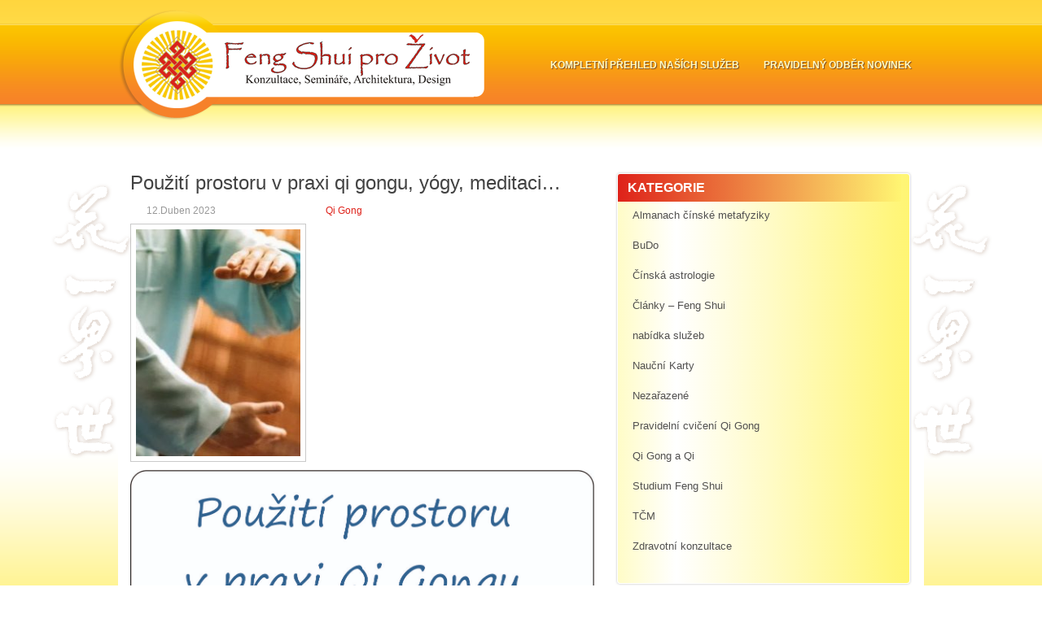

--- FILE ---
content_type: text/html; charset=UTF-8
request_url: https://fengshuiforlife.eu/events/pouziti-prostoru-v-praxi-qi-gongu-yogy-meditaci/
body_size: 9709
content:
<!DOCTYPE html><html xmlns="http://www.w3.org/1999/xhtml" dir="ltr" lang="cs-CZ"
	prefix="og: https://ogp.me/ns#" >
<head profile="http://gmpg.org/xfn/11">
<meta http-equiv="Content-Type" content="text/html; charset=UTF-8" />

<meta name="viewport" content="width=device-width, initial-scale=1.0" />
<link rel="stylesheet" href="https://fengshuiforlife.eu/wp-content/themes/Starter/lib/css/reset.css" type="text/css" media="screen, projection" />
<link rel="stylesheet" href="https://fengshuiforlife.eu/wp-content/themes/Starter/lib/css/defaults.css" type="text/css" media="screen, projection" />
<!--[if lt IE 8]><link rel="stylesheet" href="https://fengshuiforlife.eu/wp-content/themes/Starter/lib/css/ie.css" type="text/css" media="screen, projection" /><![endif]-->

<link rel="stylesheet" href="https://fengshuiforlife.eu/wp-content/themes/Starter/style.css" type="text/css" media="screen, projection" />


		<!-- All in One SEO 4.2.2 -->
		<title>Použití prostoru v praxi qi gongu, yógy, meditaci… - FengShuiForLife</title>
		<meta name="robots" content="max-image-preview:large" />
		<link rel="canonical" href="https://fengshuiforlife.eu/events/pouziti-prostoru-v-praxi-qi-gongu-yogy-meditaci/" />
		<meta property="og:locale" content="cs_CZ" />
		<meta property="og:site_name" content="FengShuiForLife - FengShuiForLife" />
		<meta property="og:type" content="article" />
		<meta property="og:title" content="Použití prostoru v praxi qi gongu, yógy, meditaci… - FengShuiForLife" />
		<meta property="og:url" content="https://fengshuiforlife.eu/events/pouziti-prostoru-v-praxi-qi-gongu-yogy-meditaci/" />
		<meta property="article:published_time" content="2023-04-03T11:26:31+00:00" />
		<meta property="article:modified_time" content="2023-04-03T11:27:18+00:00" />
		<meta name="twitter:card" content="summary" />
		<meta name="twitter:title" content="Použití prostoru v praxi qi gongu, yógy, meditaci… - FengShuiForLife" />
		<script type="application/ld+json" class="aioseo-schema">
			{"@context":"https:\/\/schema.org","@graph":[{"@type":"WebSite","@id":"https:\/\/fengshuiforlife.eu\/#website","url":"https:\/\/fengshuiforlife.eu\/","name":"FengShuiForLife","description":"FengShuiForLife","inLanguage":"cs-CZ","publisher":{"@id":"https:\/\/fengshuiforlife.eu\/#organization"}},{"@type":"Organization","@id":"https:\/\/fengshuiforlife.eu\/#organization","name":"FengShuiForLife","url":"https:\/\/fengshuiforlife.eu\/"},{"@type":"BreadcrumbList","@id":"https:\/\/fengshuiforlife.eu\/events\/pouziti-prostoru-v-praxi-qi-gongu-yogy-meditaci\/#breadcrumblist","itemListElement":[{"@type":"ListItem","@id":"https:\/\/fengshuiforlife.eu\/#listItem","position":1,"item":{"@type":"WebPage","@id":"https:\/\/fengshuiforlife.eu\/","name":"Home","description":"FengShuiForLife","url":"https:\/\/fengshuiforlife.eu\/"},"nextItem":"https:\/\/fengshuiforlife.eu\/events\/pouziti-prostoru-v-praxi-qi-gongu-yogy-meditaci\/#listItem"},{"@type":"ListItem","@id":"https:\/\/fengshuiforlife.eu\/events\/pouziti-prostoru-v-praxi-qi-gongu-yogy-meditaci\/#listItem","position":2,"item":{"@type":"WebPage","@id":"https:\/\/fengshuiforlife.eu\/events\/pouziti-prostoru-v-praxi-qi-gongu-yogy-meditaci\/","name":"Pou\u017eit\u00ed prostoru v praxi qi gongu, y\u00f3gy, meditaci...","url":"https:\/\/fengshuiforlife.eu\/events\/pouziti-prostoru-v-praxi-qi-gongu-yogy-meditaci\/"},"previousItem":"https:\/\/fengshuiforlife.eu\/#listItem"}]},{"@type":"Person","@id":"https:\/\/fengshuiforlife.eu\/author\/fengshuiforlife\/#author","url":"https:\/\/fengshuiforlife.eu\/author\/fengshuiforlife\/","name":"Peter Fridrich","image":{"@type":"ImageObject","@id":"https:\/\/fengshuiforlife.eu\/events\/pouziti-prostoru-v-praxi-qi-gongu-yogy-meditaci\/#authorImage","url":"https:\/\/secure.gravatar.com\/avatar\/bbcd383060757baa6350ce85cde4c492?s=96&d=mm&r=g","width":96,"height":96,"caption":"Peter Fridrich"}},{"@type":"WebPage","@id":"https:\/\/fengshuiforlife.eu\/events\/pouziti-prostoru-v-praxi-qi-gongu-yogy-meditaci\/#webpage","url":"https:\/\/fengshuiforlife.eu\/events\/pouziti-prostoru-v-praxi-qi-gongu-yogy-meditaci\/","name":"Pou\u017eit\u00ed prostoru v praxi qi gongu, y\u00f3gy, meditaci\u2026 - FengShuiForLife","inLanguage":"cs-CZ","isPartOf":{"@id":"https:\/\/fengshuiforlife.eu\/#website"},"breadcrumb":{"@id":"https:\/\/fengshuiforlife.eu\/events\/pouziti-prostoru-v-praxi-qi-gongu-yogy-meditaci\/#breadcrumblist"},"author":"https:\/\/fengshuiforlife.eu\/author\/fengshuiforlife\/#author","creator":"https:\/\/fengshuiforlife.eu\/author\/fengshuiforlife\/#author","image":{"@type":"ImageObject","@id":"https:\/\/fengshuiforlife.eu\/#mainImage","url":"https:\/\/fengshuiforlife.eu\/wp-content\/uploads\/2018\/08\/6f3a861d68d46001b5d38a135f46372b.jpg","width":293,"height":406},"primaryImageOfPage":{"@id":"https:\/\/fengshuiforlife.eu\/events\/pouziti-prostoru-v-praxi-qi-gongu-yogy-meditaci\/#mainImage"},"datePublished":"2023-04-03T11:26:31+00:00","dateModified":"2023-04-03T11:27:18+00:00"}]}
		</script>
		<!-- All in One SEO -->

<link rel='dns-prefetch' href='//s.w.org' />
<link rel="alternate" type="application/rss+xml" title="FengShuiForLife &raquo; RSS komentářů pro Použití prostoru v praxi qi gongu, yógy, meditaci&#8230;" href="https://fengshuiforlife.eu/events/pouziti-prostoru-v-praxi-qi-gongu-yogy-meditaci/feed/" />
		<script type="text/javascript">
			window._wpemojiSettings = {"baseUrl":"https:\/\/s.w.org\/images\/core\/emoji\/11\/72x72\/","ext":".png","svgUrl":"https:\/\/s.w.org\/images\/core\/emoji\/11\/svg\/","svgExt":".svg","source":{"concatemoji":"https:\/\/fengshuiforlife.eu\/wp-includes\/js\/wp-emoji-release.min.js?ver=284b0e9d57a3ee2afd61f865820bcbaa"}};
			!function(a,b,c){function d(a,b){var c=String.fromCharCode;l.clearRect(0,0,k.width,k.height),l.fillText(c.apply(this,a),0,0);var d=k.toDataURL();l.clearRect(0,0,k.width,k.height),l.fillText(c.apply(this,b),0,0);var e=k.toDataURL();return d===e}function e(a){var b;if(!l||!l.fillText)return!1;switch(l.textBaseline="top",l.font="600 32px Arial",a){case"flag":return!(b=d([55356,56826,55356,56819],[55356,56826,8203,55356,56819]))&&(b=d([55356,57332,56128,56423,56128,56418,56128,56421,56128,56430,56128,56423,56128,56447],[55356,57332,8203,56128,56423,8203,56128,56418,8203,56128,56421,8203,56128,56430,8203,56128,56423,8203,56128,56447]),!b);case"emoji":return b=d([55358,56760,9792,65039],[55358,56760,8203,9792,65039]),!b}return!1}function f(a){var c=b.createElement("script");c.src=a,c.defer=c.type="text/javascript",b.getElementsByTagName("head")[0].appendChild(c)}var g,h,i,j,k=b.createElement("canvas"),l=k.getContext&&k.getContext("2d");for(j=Array("flag","emoji"),c.supports={everything:!0,everythingExceptFlag:!0},i=0;i<j.length;i++)c.supports[j[i]]=e(j[i]),c.supports.everything=c.supports.everything&&c.supports[j[i]],"flag"!==j[i]&&(c.supports.everythingExceptFlag=c.supports.everythingExceptFlag&&c.supports[j[i]]);c.supports.everythingExceptFlag=c.supports.everythingExceptFlag&&!c.supports.flag,c.DOMReady=!1,c.readyCallback=function(){c.DOMReady=!0},c.supports.everything||(h=function(){c.readyCallback()},b.addEventListener?(b.addEventListener("DOMContentLoaded",h,!1),a.addEventListener("load",h,!1)):(a.attachEvent("onload",h),b.attachEvent("onreadystatechange",function(){"complete"===b.readyState&&c.readyCallback()})),g=c.source||{},g.concatemoji?f(g.concatemoji):g.wpemoji&&g.twemoji&&(f(g.twemoji),f(g.wpemoji)))}(window,document,window._wpemojiSettings);
		</script>
		<style type="text/css">
img.wp-smiley,
img.emoji {
	display: inline !important;
	border: none !important;
	box-shadow: none !important;
	height: 1em !important;
	width: 1em !important;
	margin: 0 .07em !important;
	vertical-align: -0.1em !important;
	background: none !important;
	padding: 0 !important;
}
</style>
<link rel='stylesheet' id='dws_bootstrap-css'  href='https://fengshuiforlife.eu/wp-content/themes/Starter/lib/shortcodes/css/bootstrap.css?ver=284b0e9d57a3ee2afd61f865820bcbaa' type='text/css' media='all' />
<link rel='stylesheet' id='dws_shortcodes-css'  href='https://fengshuiforlife.eu/wp-content/themes/Starter/lib/shortcodes/css/shortcodes.css?ver=284b0e9d57a3ee2afd61f865820bcbaa' type='text/css' media='all' />
<link rel='stylesheet' id='wp-block-library-css'  href='https://fengshuiforlife.eu/wp-includes/css/dist/block-library/style.min.css?ver=284b0e9d57a3ee2afd61f865820bcbaa' type='text/css' media='all' />
<link rel='stylesheet' id='events-manager-css'  href='https://fengshuiforlife.eu/wp-content/plugins/events-manager/includes/css/events_manager.css?ver=5.97' type='text/css' media='all' />
<script type='text/javascript' src='https://fengshuiforlife.eu/wp-includes/js/jquery/jquery.js?ver=1.12.4'></script>
<script type='text/javascript' src='https://fengshuiforlife.eu/wp-includes/js/jquery/jquery-migrate.min.js?ver=1.4.1'></script>
<script type='text/javascript' src='https://fengshuiforlife.eu/wp-content/themes/Starter/lib/shortcodes/js/bootstrap.js?ver=284b0e9d57a3ee2afd61f865820bcbaa'></script>
<script type='text/javascript' src='https://fengshuiforlife.eu/wp-includes/js/jquery/ui/core.min.js?ver=1.11.4'></script>
<script type='text/javascript' src='https://fengshuiforlife.eu/wp-includes/js/jquery/ui/widget.min.js?ver=1.11.4'></script>
<script type='text/javascript' src='https://fengshuiforlife.eu/wp-includes/js/jquery/ui/position.min.js?ver=1.11.4'></script>
<script type='text/javascript' src='https://fengshuiforlife.eu/wp-includes/js/jquery/ui/mouse.min.js?ver=1.11.4'></script>
<script type='text/javascript' src='https://fengshuiforlife.eu/wp-includes/js/jquery/ui/sortable.min.js?ver=1.11.4'></script>
<script type='text/javascript' src='https://fengshuiforlife.eu/wp-includes/js/jquery/ui/datepicker.min.js?ver=1.11.4'></script>
<script type='text/javascript'>
jQuery(document).ready(function(jQuery){jQuery.datepicker.setDefaults({"closeText":"Zav\u0159\u00edt","currentText":"Dnes","monthNames":["Leden","\u00danor","B\u0159ezen","Duben","Kv\u011bten","\u010cerven","\u010cervenec","Srpen","Z\u00e1\u0159\u00ed","\u0158\u00edjen","Listopad","Prosinec"],"monthNamesShort":["Led","\u00dano","B\u0159e","Dub","Kv\u011b","\u010cvn","\u010cvc","Srp","Z\u00e1\u0159","\u0158\u00edj","Lis","Pro"],"nextText":"Dal\u0161\u00ed","prevText":"P\u0159edchoz\u00ed","dayNames":["Ned\u011ble","Pond\u011bl\u00ed","\u00dater\u00fd","St\u0159eda","\u010ctvrtek","P\u00e1tek","Sobota"],"dayNamesShort":["Ne","Po","\u00dat","St","\u010ct","P\u00e1","So"],"dayNamesMin":["Ne","Po","\u00dat","St","\u010ct","P\u00e1","So"],"dateFormat":"d.MM yy","firstDay":1,"isRTL":false});});
</script>
<script type='text/javascript' src='https://fengshuiforlife.eu/wp-includes/js/jquery/ui/menu.min.js?ver=1.11.4'></script>
<script type='text/javascript' src='https://fengshuiforlife.eu/wp-includes/js/wp-a11y.min.js?ver=284b0e9d57a3ee2afd61f865820bcbaa'></script>
<script type='text/javascript'>
/* <![CDATA[ */
var uiAutocompleteL10n = {"noResults":"Nebyly nalezeny \u017e\u00e1dn\u00e9 v\u00fdsledky.","oneResult":"Nalezen 1 v\u00fdsledek. Pro v\u00fdb\u011br konkr\u00e9tn\u00ed polo\u017eky m\u016f\u017eete pou\u017e\u00edt \u0161ipky na kl\u00e1vesnici.","manyResults":"Po\u010det nalezen\u00fdch v\u00fdsledk\u016f: %d. Pro v\u00fdb\u011br konkr\u00e9tn\u00ed polo\u017eky m\u016f\u017eete pou\u017e\u00edt \u0161ipky na kl\u00e1vesnici.","itemSelected":"Polo\u017eka byla vybr\u00e1na."};
/* ]]> */
</script>
<script type='text/javascript' src='https://fengshuiforlife.eu/wp-includes/js/jquery/ui/autocomplete.min.js?ver=1.11.4'></script>
<script type='text/javascript' src='https://fengshuiforlife.eu/wp-includes/js/jquery/ui/resizable.min.js?ver=1.11.4'></script>
<script type='text/javascript' src='https://fengshuiforlife.eu/wp-includes/js/jquery/ui/draggable.min.js?ver=1.11.4'></script>
<script type='text/javascript' src='https://fengshuiforlife.eu/wp-includes/js/jquery/ui/button.min.js?ver=1.11.4'></script>
<script type='text/javascript' src='https://fengshuiforlife.eu/wp-includes/js/jquery/ui/dialog.min.js?ver=1.11.4'></script>
<script type='text/javascript'>
/* <![CDATA[ */
var EM = {"ajaxurl":"https:\/\/fengshuiforlife.eu\/wp-admin\/admin-ajax.php","locationajaxurl":"https:\/\/fengshuiforlife.eu\/wp-admin\/admin-ajax.php?action=locations_search","firstDay":"1","locale":"cs","dateFormat":"dd.mm.yy","ui_css":"https:\/\/fengshuiforlife.eu\/wp-content\/plugins\/events-manager\/includes\/css\/jquery-ui.min.css","show24hours":"1","is_ssl":"1","bookingInProgress":"Po\u010dkejte pros\u00edm, rezervace je odes\u00edl\u00e1na.","tickets_save":"Ulo\u017eit l\u00edstek\/vstupenku","bookingajaxurl":"https:\/\/fengshuiforlife.eu\/wp-admin\/admin-ajax.php","bookings_export_save":"Exportovat rezervace","bookings_settings_save":"Ulo\u017eit nastaven\u00ed","booking_delete":"Jste si jisti smaz\u00e1n\u00edm?","booking_offset":"30","bb_full":"Vyprod\u00e1no","bb_book":"rezervovat","bb_booking":"rezervuji...","bb_booked":"Rezervace odesl\u00e1no","bb_error":"Rezervace chyba. Zkusit znovu?","bb_cancel":"zru\u0161it","bb_canceling":"Stornuji","bb_cancelled":"Zru\u0161eno","bb_cancel_error":"Stornov\u00e1n\u00ed chyba. Zkusit znovu?","txt_search":"Vyhled\u00e1n\u00ed","txt_searching":"Vyhled\u00e1v\u00e1n\u00ed ...","txt_loading":"Na\u010d\u00edt\u00e1n\u00ed\u2026"};
/* ]]> */
</script>
<script type='text/javascript' src='https://fengshuiforlife.eu/wp-content/plugins/events-manager/includes/js/events-manager.js?ver=5.97'></script>
<script type='text/javascript' src='https://fengshuiforlife.eu/wp-content/themes/Starter/lib/js/superfish.js?ver=284b0e9d57a3ee2afd61f865820bcbaa'></script>
<script type='text/javascript' src='https://fengshuiforlife.eu/wp-content/themes/Starter/lib/js/jquery.mobilemenu.js?ver=284b0e9d57a3ee2afd61f865820bcbaa'></script>
<link rel='https://api.w.org/' href='https://fengshuiforlife.eu/wp-json/' />
<link rel="EditURI" type="application/rsd+xml" title="RSD" href="https://fengshuiforlife.eu/xmlrpc.php?rsd" />
<link rel="wlwmanifest" type="application/wlwmanifest+xml" href="https://fengshuiforlife.eu/wp-includes/wlwmanifest.xml" /> 
<link rel='prev' title='Přednáška &#8211; Nový čínský rok 2023 Čeladná' href='https://fengshuiforlife.eu/events/prednaska-novy-cinsky-rok-2023-celadna/' />
<link rel='next' title='Funkční masáže a pohybové aktivity Frýdek-Místek' href='https://fengshuiforlife.eu/events/funkcni-masaze-a-pohybove-aktivity/' />

<link rel='shortlink' href='https://fengshuiforlife.eu/?p=14004' />
<link rel="alternate" type="application/json+oembed" href="https://fengshuiforlife.eu/wp-json/oembed/1.0/embed?url=https%3A%2F%2Ffengshuiforlife.eu%2Fevents%2Fpouziti-prostoru-v-praxi-qi-gongu-yogy-meditaci%2F" />
<link rel="alternate" type="text/xml+oembed" href="https://fengshuiforlife.eu/wp-json/oembed/1.0/embed?url=https%3A%2F%2Ffengshuiforlife.eu%2Fevents%2Fpouziti-prostoru-v-praxi-qi-gongu-yogy-meditaci%2F&#038;format=xml" />
<!-- <meta name="NextGEN" version="3.2.23" /> -->
<link rel="shortcut icon" href="http://fengshuiforlife.eu/wp-content/uploads/2014/01/favicon3.png" type="image/x-icon" />
<link rel="alternate" type="application/rss+xml" title="FengShuiForLife RSS Feed" href="https://fengshuiforlife.eu/feed/" />
<link rel="pingback" href="https://fengshuiforlife.eu/xmlrpc.php" />

<!-- BEGIN recaptcha, injected by plugin wp-recaptcha-integration  -->

<!-- END recaptcha -->

</head>

<body class="event-template-default single single-event postid-14004">

<div id="container">

    <div id="header">
         <div class="banner-left"></div>
     <div class="banner-right"></div>
            <div class="logo">
         
            <a href="https://fengshuiforlife.eu"><img src="http://fengshuiforlife.eu/wp-content/uploads/2014/01/logo_final.png" alt="FengShuiForLife" title="FengShuiForLife" /></a>
         
        </div><!-- .logo -->

        <div class="header-right">
                            <div class="clearfix">
                    			<div class="menu-primary-container"><ul id="menu-domu" class="menus menu-primary"><li id="menu-item-2605" class="menu-item menu-item-type-post_type menu-item-object-post menu-item-2605"><a href="https://fengshuiforlife.eu/kompletni-prehled-nasich-sluzeb/">Kompletní přehled naších služeb</a></li>
<li id="menu-item-2606" class="menu-item menu-item-type-post_type menu-item-object-event menu-item-2606"><a href="https://fengshuiforlife.eu/events/pravidelny-odber-informaci-a-novinek/">pravidelný odběr novinek</a></li>
</ul></div>              <!--.primary menu--> 	
                        </div>
                    </div><!-- .header-right -->
        
    </div><!-- #header -->
    
    
    <div id="main">
    
            
        <div id="content">
            
                    
            
    <div class="post post-single clearfix post-14004 event type-event status-publish has-post-thumbnail hentry event-categories-qi-gong" id="post-14004">
    
        <h2 class="title">Použití prostoru v praxi qi gongu, yógy, meditaci&#8230;</h2>
        
        <div class="postmeta-primary">
    
            <span class="meta_date">12.Duben 2023</span>
           &nbsp; <span class="meta_categories"><a href="https://fengshuiforlife.eu/events/categories/qi-gong/" title="Zobrazit všechny příspěvky v Qi Gong" rel="category tag">Qi Gong</a></span>
    
                 
        </div>
        
        <div class="entry clearfix">
            
            <img width="202" height="280" src="https://fengshuiforlife.eu/wp-content/uploads/2018/08/6f3a861d68d46001b5d38a135f46372b.jpg" class="alignleft featured_image wp-post-image" alt="" srcset="https://fengshuiforlife.eu/wp-content/uploads/2018/08/6f3a861d68d46001b5d38a135f46372b.jpg 293w, https://fengshuiforlife.eu/wp-content/uploads/2018/08/6f3a861d68d46001b5d38a135f46372b-217x300.jpg 217w" sizes="(max-width: 202px) 100vw, 202px" />            
            <p><img class="aligncenter size-full wp-image-14005" src="http://fengshuiforlife.eu/wp-content/uploads/2023/04/Qi-Gong-workshop-12.4.2023.jpg" alt="" width="1183" height="2548"></p>

<div style="float:right; margin:0px 0px 15px 15px;">			<div class="em-location-map-container"  style='position:relative; background: #CDCDCD; width: 400px; height: 300px;'>
				<div class='em-location-map' id='em-location-map-25918' style="width: 100%; height: 100%;">
					nahrávám mapu....				</div>
			</div>
			<div class='em-location-map-info' id='em-location-map-info-25918' style="display:none; visibility:hidden;">
				<div class="em-map-balloon" style="font-size:12px;">
					<div class="em-map-balloon-content" ><strong>Yoga Cafe</strong><br/>Čeladná 1,  <br/>

Čeladná
</div>
				</div>
			</div>
			<div class='em-location-map-coords' id='em-location-map-coords-25918' style="display:none; visibility:hidden;">
				<span class="lat">49.54868829999999</span>
				<span class="lng">18.337603400000035</span>
			</div>
			</div>
<p>
	<strong>Termín konání</strong><br/>
	 12.04.2023<br /><i>18:00 - 20:00</i>
</p>

<p>
	<strong>Místo konání</strong><br/>
Yoga Cafe<br/>
Čeladná 1, <br/>
 Čeladná<br/>
<br/>
<br/>

</p>

<p>
	<strong>Kategorie</strong>
		<ul class="event-categories">
					<li><a href="https://fengshuiforlife.eu/events/categories/qi-gong/">Qi Gong</a></li>
			</ul>
	
</p>
<br style="clear:both" />


<h3>Rezervace</h3>
<div id="em-booking" class="em-booking css-booking">
				<p>Objednávky jsou uzavřeny pro tuto akci.</p>
	</div>

    
        </div>
        
         
        
    
    </div><!-- Post ID 14004 -->
    
    
       
        
    	<div id="respond" class="comment-respond">
		<h3 id="reply-title" class="comment-reply-title">Napsat komentář <small><a rel="nofollow" id="cancel-comment-reply-link" href="/events/pouziti-prostoru-v-praxi-qi-gongu-yogy-meditaci/#respond" style="display:none;">Zrušit odpověď na komentář</a></small></h3><p class="must-log-in">Pro přidávání komentářů se musíte nejdříve <a href="https://fengshuiforlife.eu/wp-login.php?redirect_to=https%3A%2F%2Ffengshuiforlife.eu%2Fevents%2Fpouziti-prostoru-v-praxi-qi-gongu-yogy-meditaci%2F">přihlásit</a>.</p>	</div><!-- #respond -->
	            
                    
        </div><!-- #content -->
    
        
<div id="sidebar-primary">

    <ul class="widget-container"><li id="categories-2" class="widget widget_categories"><h3 class="widgettitle">Kategorie</h3>		<ul>
	<li class="cat-item cat-item-1323"><a href="https://fengshuiforlife.eu/category/almanach-cinske-metafyziky/" >Almanach čínské metafyziky</a>
</li>
	<li class="cat-item cat-item-50"><a href="https://fengshuiforlife.eu/category/budo/" >BuDo</a>
</li>
	<li class="cat-item cat-item-52"><a href="https://fengshuiforlife.eu/category/cinska-astrologie/" >Čínská astrologie</a>
</li>
	<li class="cat-item cat-item-33"><a href="https://fengshuiforlife.eu/category/clanky-feng-shui/" >Články &#8211; Feng Shui</a>
</li>
	<li class="cat-item cat-item-45"><a href="https://fengshuiforlife.eu/category/nabidka-sluzeb/" >nabídka služeb</a>
</li>
	<li class="cat-item cat-item-54"><a href="https://fengshuiforlife.eu/category/naucni-karty/" >Nauční Karty</a>
</li>
	<li class="cat-item cat-item-1"><a href="https://fengshuiforlife.eu/category/nezarazene/" >Nezařazené</a>
</li>
	<li class="cat-item cat-item-48"><a href="https://fengshuiforlife.eu/category/pravidelni-cviceni-qi-gong/" >Pravidelní cvičení Qi Gong</a>
</li>
	<li class="cat-item cat-item-51"><a href="https://fengshuiforlife.eu/category/qi-gong-a-qi/" >Qi Gong a Qi</a>
</li>
	<li class="cat-item cat-item-46"><a href="https://fengshuiforlife.eu/category/studium-feng-shui/" >Studium Feng Shui</a>
</li>
	<li class="cat-item cat-item-49"><a href="https://fengshuiforlife.eu/category/tcm/" >TČM</a>
</li>
	<li class="cat-item cat-item-1316"><a href="https://fengshuiforlife.eu/category/zdravotnikonzultace/" title="Zde se můžete objednávat na masáže a konzultace v oblasti čínské medicíny. ">Zdravotní konzultace</a>
</li>
		</ul>
</li></ul><ul class="widget-container"><li id="em_widget-2" class="widget widget_em_widget"><h3 class="widgettitle">Nejbližší semináře</h3><ul><li><h2 class="event-title"><a href="https://fengshuiforlife.eu/events/pravidelny-odber-informaci-a-novinek/">pravidelný odběr informací a novinek</a></h2>
<div class="event-desc">
<div class="event-thumb"><img width="100" height="100" src="https://fengshuiforlife.eu/wp-content/uploads/2018/05/logo-uni-150x150.jpg" class="attachment-100x100 size-100x100 wp-post-image" alt="" /></div>
,,Oznam" Milý přátelé a zájemci o problematiku Feng Shui a Čínské metafyziky.&nbsp; Z praktického důvodu měníme systém odběru informací. Od 12.2.2023 máte možnost přihlásit se do WhatsApp nebo Facebook&nbsp; skupiny [...]</div>
<div class="event-info">
<div class="event-image"> </div>
<ul class="event">
<li>Termín: <span>24.05.2018 - 31.12.2028</span></li><li>Místo konání: <span></span></li>
<li>Cena: <span>0,00Kč</span></li>
</ul>
</div></li><li class="all-events-link"><a href="https://fengshuiforlife.eu/udalosti/" title="Všechny akce »">Všechny akce »</a></li></ul></li></ul>    
</div><!-- #sidebar-primary -->        
                
    </div><!-- #main -->
    
</div>

    <div id="footer-widgets-container" class="clearfix">
    
        <div id="footer-widgets" class="clearfix">
                        <div class="footer-widget-box">
                        <ul class="widget-container"><li class="facebook-widget">
         <h3 class="widgettitle">Facebook</h3>             <div id="fb-root"></div>
            <script>(function(d, s, id) {
              var js, fjs = d.getElementsByTagName(s)[0];
              if (d.getElementById(id)) {return;}
              js = d.createElement(s); js.id = id;
              js.src = "//connect.facebook.net/cs_CZ/all.js#xfbml=1";
              fjs.parentNode.insertBefore(js, fjs);
            }(document, 'script', 'facebook-jssdk'));</script>
            <div class="fb-like-box" data-href="https://www.facebook.com/fengshuiforlife" data-width="292" data-height="180" data-colorscheme="light" data-show-faces="true" data-stream="false" data-header="false" data-border-color="#ffffff" data-show-border="false"></div>
            
        </li></ul>
                 </div>
            
            <div class="footer-widget-box">
                <ul class="widget-container"><li id="em_calendar-2" class="widget widget_em_calendar"><h3 class="widgettitle">kalendář</h3><div id="em-calendar-181" class="em-calendar-wrapper"><table class="em-calendar">
	<thead>
		<tr>
			<td><a class="em-calnav em-calnav-prev" href="/events/pouziti-prostoru-v-praxi-qi-gongu-yogy-meditaci/?long_events=1&#038;ajaxCalendar=1&#038;mo=11&#038;yr=2025" rel="nofollow">&lt;&lt;</a></td>
			<td class="month_name" colspan="5">Pro 2025</td>
			<td><a class="em-calnav em-calnav-next" href="/events/pouziti-prostoru-v-praxi-qi-gongu-yogy-meditaci/?long_events=1&#038;ajaxCalendar=1&#038;mo=1&#038;yr=2026" rel="nofollow">&gt;&gt;</a></td>
		</tr>
	</thead>
	<tbody>
		<tr class="days-names">
			<td>P</td><td>Ú</td><td>S</td><td>Č</td><td>P</td><td>S</td><td>N</td>
		</tr>
		<tr>
							<td class="eventful">
										<a href="https://fengshuiforlife.eu/events/pravidelny-odber-informaci-a-novinek/" title="pravidelný odběr informací a novinek">1</a>
									</td>
								<td class="eventful">
										<a href="https://fengshuiforlife.eu/events/pravidelny-odber-informaci-a-novinek/" title="pravidelný odběr informací a novinek">2</a>
									</td>
								<td class="eventful">
										<a href="https://fengshuiforlife.eu/events/pravidelny-odber-informaci-a-novinek/" title="pravidelný odběr informací a novinek">3</a>
									</td>
								<td class="eventful">
										<a href="https://fengshuiforlife.eu/events/pravidelny-odber-informaci-a-novinek/" title="pravidelný odběr informací a novinek">4</a>
									</td>
								<td class="eventful">
										<a href="https://fengshuiforlife.eu/events/pravidelny-odber-informaci-a-novinek/" title="pravidelný odběr informací a novinek">5</a>
									</td>
								<td class="eventful">
										<a href="https://fengshuiforlife.eu/events/pravidelny-odber-informaci-a-novinek/" title="pravidelný odběr informací a novinek">6</a>
									</td>
								<td class="eventful">
										<a href="https://fengshuiforlife.eu/events/pravidelny-odber-informaci-a-novinek/" title="pravidelný odběr informací a novinek">7</a>
									</td>
				</tr><tr>				<td class="eventful">
										<a href="https://fengshuiforlife.eu/events/pravidelny-odber-informaci-a-novinek/" title="pravidelný odběr informací a novinek">8</a>
									</td>
								<td class="eventful">
										<a href="https://fengshuiforlife.eu/events/pravidelny-odber-informaci-a-novinek/" title="pravidelný odběr informací a novinek">9</a>
									</td>
								<td class="eventful">
										<a href="https://fengshuiforlife.eu/events/pravidelny-odber-informaci-a-novinek/" title="pravidelný odběr informací a novinek">10</a>
									</td>
								<td class="eventful">
										<a href="https://fengshuiforlife.eu/events/pravidelny-odber-informaci-a-novinek/" title="pravidelný odběr informací a novinek">11</a>
									</td>
								<td class="eventful">
										<a href="https://fengshuiforlife.eu/events/pravidelny-odber-informaci-a-novinek/" title="pravidelný odběr informací a novinek">12</a>
									</td>
								<td class="eventful">
										<a href="https://fengshuiforlife.eu/events/pravidelny-odber-informaci-a-novinek/" title="pravidelný odběr informací a novinek">13</a>
									</td>
								<td class="eventful">
										<a href="https://fengshuiforlife.eu/events/pravidelny-odber-informaci-a-novinek/" title="pravidelný odběr informací a novinek">14</a>
									</td>
				</tr><tr>				<td class="eventful">
										<a href="https://fengshuiforlife.eu/events/pravidelny-odber-informaci-a-novinek/" title="pravidelný odběr informací a novinek">15</a>
									</td>
								<td class="eventful">
										<a href="https://fengshuiforlife.eu/events/pravidelny-odber-informaci-a-novinek/" title="pravidelný odběr informací a novinek">16</a>
									</td>
								<td class="eventful">
										<a href="https://fengshuiforlife.eu/events/pravidelny-odber-informaci-a-novinek/" title="pravidelný odběr informací a novinek">17</a>
									</td>
								<td class="eventful">
										<a href="https://fengshuiforlife.eu/events/pravidelny-odber-informaci-a-novinek/" title="pravidelný odběr informací a novinek">18</a>
									</td>
								<td class="eventful">
										<a href="https://fengshuiforlife.eu/events/pravidelny-odber-informaci-a-novinek/" title="pravidelný odběr informací a novinek">19</a>
									</td>
								<td class="eventful">
										<a href="https://fengshuiforlife.eu/events/pravidelny-odber-informaci-a-novinek/" title="pravidelný odběr informací a novinek">20</a>
									</td>
								<td class="eventful">
										<a href="https://fengshuiforlife.eu/events/pravidelny-odber-informaci-a-novinek/" title="pravidelný odběr informací a novinek">21</a>
									</td>
				</tr><tr>				<td class="eventful">
										<a href="https://fengshuiforlife.eu/events/pravidelny-odber-informaci-a-novinek/" title="pravidelný odběr informací a novinek">22</a>
									</td>
								<td class="eventful">
										<a href="https://fengshuiforlife.eu/events/pravidelny-odber-informaci-a-novinek/" title="pravidelný odběr informací a novinek">23</a>
									</td>
								<td class="eventful">
										<a href="https://fengshuiforlife.eu/events/pravidelny-odber-informaci-a-novinek/" title="pravidelný odběr informací a novinek">24</a>
									</td>
								<td class="eventful">
										<a href="https://fengshuiforlife.eu/events/pravidelny-odber-informaci-a-novinek/" title="pravidelný odběr informací a novinek">25</a>
									</td>
								<td class="eventful">
										<a href="https://fengshuiforlife.eu/events/pravidelny-odber-informaci-a-novinek/" title="pravidelný odběr informací a novinek">26</a>
									</td>
								<td class="eventful">
										<a href="https://fengshuiforlife.eu/events/pravidelny-odber-informaci-a-novinek/" title="pravidelný odběr informací a novinek">27</a>
									</td>
								<td class="eventful">
										<a href="https://fengshuiforlife.eu/events/pravidelny-odber-informaci-a-novinek/" title="pravidelný odběr informací a novinek">28</a>
									</td>
				</tr><tr>				<td class="eventful">
										<a href="https://fengshuiforlife.eu/events/pravidelny-odber-informaci-a-novinek/" title="pravidelný odběr informací a novinek">29</a>
									</td>
								<td class="eventful-today">
										<a href="https://fengshuiforlife.eu/events/pravidelny-odber-informaci-a-novinek/" title="pravidelný odběr informací a novinek">30</a>
									</td>
								<td class="eventful">
										<a href="https://fengshuiforlife.eu/events/pravidelny-odber-informaci-a-novinek/" title="pravidelný odběr informací a novinek">31</a>
									</td>
								<td class="eventful-post">
										<a href="https://fengshuiforlife.eu/events/pravidelny-odber-informaci-a-novinek/" title="pravidelný odběr informací a novinek">1</a>
									</td>
								<td class="eventful-post">
										<a href="https://fengshuiforlife.eu/events/pravidelny-odber-informaci-a-novinek/" title="pravidelný odběr informací a novinek">2</a>
									</td>
								<td class="eventful-post">
										<a href="https://fengshuiforlife.eu/events/pravidelny-odber-informaci-a-novinek/" title="pravidelný odběr informací a novinek">3</a>
									</td>
								<td class="eventful-post">
										<a href="https://fengshuiforlife.eu/events/pravidelny-odber-informaci-a-novinek/" title="pravidelný odběr informací a novinek">4</a>
									</td>
						</tr>
	</tbody>
</table></div></li></ul>            </div>
            
            <div class="footer-widget-box footer-widget-box-last">
                <ul class="widget-container"><li id="archives-2" class="widget widget_archive"><h3 class="widgettitle">Archivy</h3>		<label class="screen-reader-text" for="archives-dropdown-2">Archivy</label>
		<select id="archives-dropdown-2" name="archive-dropdown" onchange='document.location.href=this.options[this.selectedIndex].value;'>
			
			<option value="">Vybrat měsíc</option>
				<option value='https://fengshuiforlife.eu/2025/08/'> Srpen 2025 &nbsp;(1)</option>
	<option value='https://fengshuiforlife.eu/2025/06/'> Červen 2025 &nbsp;(1)</option>
	<option value='https://fengshuiforlife.eu/2025/03/'> Březen 2025 &nbsp;(1)</option>
	<option value='https://fengshuiforlife.eu/2025/01/'> Leden 2025 &nbsp;(2)</option>
	<option value='https://fengshuiforlife.eu/2024/12/'> Prosinec 2024 &nbsp;(1)</option>
	<option value='https://fengshuiforlife.eu/2024/01/'> Leden 2024 &nbsp;(2)</option>
	<option value='https://fengshuiforlife.eu/2023/10/'> Říjen 2023 &nbsp;(1)</option>
	<option value='https://fengshuiforlife.eu/2023/05/'> Květen 2023 &nbsp;(1)</option>
	<option value='https://fengshuiforlife.eu/2023/03/'> Březen 2023 &nbsp;(1)</option>
	<option value='https://fengshuiforlife.eu/2023/02/'> Únor 2023 &nbsp;(1)</option>
	<option value='https://fengshuiforlife.eu/2023/01/'> Leden 2023 &nbsp;(3)</option>
	<option value='https://fengshuiforlife.eu/2022/11/'> Listopad 2022 &nbsp;(2)</option>
	<option value='https://fengshuiforlife.eu/2022/10/'> Říjen 2022 &nbsp;(1)</option>
	<option value='https://fengshuiforlife.eu/2022/09/'> Září 2022 &nbsp;(1)</option>
	<option value='https://fengshuiforlife.eu/2022/08/'> Srpen 2022 &nbsp;(1)</option>
	<option value='https://fengshuiforlife.eu/2022/05/'> Květen 2022 &nbsp;(2)</option>
	<option value='https://fengshuiforlife.eu/2022/04/'> Duben 2022 &nbsp;(1)</option>
	<option value='https://fengshuiforlife.eu/2021/10/'> Říjen 2021 &nbsp;(2)</option>
	<option value='https://fengshuiforlife.eu/2021/09/'> Září 2021 &nbsp;(1)</option>
	<option value='https://fengshuiforlife.eu/2021/08/'> Srpen 2021 &nbsp;(1)</option>
	<option value='https://fengshuiforlife.eu/2021/07/'> Červenec 2021 &nbsp;(1)</option>
	<option value='https://fengshuiforlife.eu/2021/06/'> Červen 2021 &nbsp;(1)</option>
	<option value='https://fengshuiforlife.eu/2021/02/'> Únor 2021 &nbsp;(3)</option>
	<option value='https://fengshuiforlife.eu/2021/01/'> Leden 2021 &nbsp;(2)</option>
	<option value='https://fengshuiforlife.eu/2020/09/'> Září 2020 &nbsp;(1)</option>
	<option value='https://fengshuiforlife.eu/2020/08/'> Srpen 2020 &nbsp;(3)</option>
	<option value='https://fengshuiforlife.eu/2020/07/'> Červenec 2020 &nbsp;(1)</option>
	<option value='https://fengshuiforlife.eu/2020/06/'> Červen 2020 &nbsp;(3)</option>
	<option value='https://fengshuiforlife.eu/2020/05/'> Květen 2020 &nbsp;(3)</option>
	<option value='https://fengshuiforlife.eu/2020/04/'> Duben 2020 &nbsp;(1)</option>
	<option value='https://fengshuiforlife.eu/2020/03/'> Březen 2020 &nbsp;(3)</option>
	<option value='https://fengshuiforlife.eu/2020/02/'> Únor 2020 &nbsp;(2)</option>
	<option value='https://fengshuiforlife.eu/2020/01/'> Leden 2020 &nbsp;(7)</option>
	<option value='https://fengshuiforlife.eu/2019/11/'> Listopad 2019 &nbsp;(1)</option>
	<option value='https://fengshuiforlife.eu/2019/07/'> Červenec 2019 &nbsp;(1)</option>
	<option value='https://fengshuiforlife.eu/2019/06/'> Červen 2019 &nbsp;(1)</option>
	<option value='https://fengshuiforlife.eu/2019/05/'> Květen 2019 &nbsp;(5)</option>
	<option value='https://fengshuiforlife.eu/2019/04/'> Duben 2019 &nbsp;(1)</option>
	<option value='https://fengshuiforlife.eu/2019/02/'> Únor 2019 &nbsp;(1)</option>
	<option value='https://fengshuiforlife.eu/2019/01/'> Leden 2019 &nbsp;(6)</option>
	<option value='https://fengshuiforlife.eu/2018/10/'> Říjen 2018 &nbsp;(4)</option>
	<option value='https://fengshuiforlife.eu/2018/08/'> Srpen 2018 &nbsp;(3)</option>
	<option value='https://fengshuiforlife.eu/2018/06/'> Červen 2018 &nbsp;(1)</option>
	<option value='https://fengshuiforlife.eu/2018/04/'> Duben 2018 &nbsp;(1)</option>
	<option value='https://fengshuiforlife.eu/2018/01/'> Leden 2018 &nbsp;(1)</option>
	<option value='https://fengshuiforlife.eu/2017/11/'> Listopad 2017 &nbsp;(1)</option>
	<option value='https://fengshuiforlife.eu/2017/10/'> Říjen 2017 &nbsp;(1)</option>
	<option value='https://fengshuiforlife.eu/2017/09/'> Září 2017 &nbsp;(2)</option>
	<option value='https://fengshuiforlife.eu/2017/08/'> Srpen 2017 &nbsp;(1)</option>
	<option value='https://fengshuiforlife.eu/2017/07/'> Červenec 2017 &nbsp;(1)</option>
	<option value='https://fengshuiforlife.eu/2017/06/'> Červen 2017 &nbsp;(1)</option>
	<option value='https://fengshuiforlife.eu/2017/05/'> Květen 2017 &nbsp;(1)</option>
	<option value='https://fengshuiforlife.eu/2017/04/'> Duben 2017 &nbsp;(1)</option>
	<option value='https://fengshuiforlife.eu/2016/10/'> Říjen 2016 &nbsp;(1)</option>
	<option value='https://fengshuiforlife.eu/2016/09/'> Září 2016 &nbsp;(1)</option>
	<option value='https://fengshuiforlife.eu/2016/02/'> Únor 2016 &nbsp;(1)</option>
	<option value='https://fengshuiforlife.eu/2016/01/'> Leden 2016 &nbsp;(4)</option>
	<option value='https://fengshuiforlife.eu/2015/12/'> Prosinec 2015 &nbsp;(3)</option>
	<option value='https://fengshuiforlife.eu/2015/11/'> Listopad 2015 &nbsp;(4)</option>
	<option value='https://fengshuiforlife.eu/2015/10/'> Říjen 2015 &nbsp;(1)</option>
	<option value='https://fengshuiforlife.eu/2015/09/'> Září 2015 &nbsp;(1)</option>
	<option value='https://fengshuiforlife.eu/2015/08/'> Srpen 2015 &nbsp;(1)</option>
	<option value='https://fengshuiforlife.eu/2015/02/'> Únor 2015 &nbsp;(1)</option>
	<option value='https://fengshuiforlife.eu/2014/01/'> Leden 2014 &nbsp;(3)</option>

		</select>
		</li></ul>            </div>
        </div>
        
    

    <div id="footer-container">
    
        <div id="footer">
        
            <div id="copyrights">
                 &copy; 2025  <a href="https://fengshuiforlife.eu/">FengShuiForLife</a> 
            </div>
            
                        
            <div id="credits">Powered by <a href="http://wordpress.org/"><strong>WordPress</strong></a></div><!-- #credits -->
            
        </div><!-- #footer -->
        
    </div>
 </div>   
<!-- ngg_resource_manager_marker --><script type='text/javascript' src='https://fengshuiforlife.eu/wp-includes/js/comment-reply.min.js?ver=284b0e9d57a3ee2afd61f865820bcbaa'></script>
<script type='text/javascript' src='https://fengshuiforlife.eu/wp-includes/js/hoverIntent.min.js?ver=1.8.1'></script>
<script type='text/javascript' src='https://fengshuiforlife.eu/wp-includes/js/wp-embed.min.js?ver=284b0e9d57a3ee2afd61f865820bcbaa'></script>

<!-- BEGIN recaptcha, injected by plugin wp-recaptcha-integration  -->
<script type="text/javascript">
		var recaptcha_widgets={};
		function wp_recaptchaLoadCallback(){
			try {
				grecaptcha;
			} catch(err){
				return;
			}
			var e = document.querySelectorAll ? document.querySelectorAll('.g-recaptcha:not(.wpcf7-form-control)') : document.getElementsByClassName('g-recaptcha'),
				form_submits;

			for (var i=0;i<e.length;i++) {
				(function(el){
					var wid;
					// check if captcha element is unrendered
					if ( ! el.childNodes.length) {
						wid = grecaptcha.render(el,{
							'sitekey':'6LfKnhETAAAAAOBJurHSUj6vY0Dpa1YLD8lhGFlM',
							'theme':el.getAttribute('data-theme') || 'light'
						});
						el.setAttribute('data-widget-id',wid);
					} else {
						wid = el.getAttribute('data-widget-id');
						grecaptcha.reset(wid);
					}
				})(e[i]);
			}
		}

		// if jquery present re-render jquery/ajax loaded captcha elements
		if ( typeof jQuery !== 'undefined' )
			jQuery(document).ajaxComplete( function(evt,xhr,set){
				if( xhr.responseText && xhr.responseText.indexOf('6LfKnhETAAAAAOBJurHSUj6vY0Dpa1YLD8lhGFlM') !== -1)
					wp_recaptchaLoadCallback();
			} );

		</script><script src="https://www.google.com/recaptcha/api.js?onload=wp_recaptchaLoadCallback&#038;render=explicit" async defer></script>
<!-- END recaptcha -->
		
		<script type="text/javascript">
			jQuery(document).ready( function($){	
				var em_booking_doing_ajax = false;
$('#em-booking-form').addClass('em-booking-form'); //backward compatability
$(document).on('submit', '.em-booking-form', function(e){
	e.preventDefault();
	var em_booking_form = $(this);
	$.ajax({
		url: EM.bookingajaxurl,
		data: em_booking_form.serializeArray(),
		dataType: 'jsonp',
		type:'post',
		beforeSend: function(formData, jqForm, options) {
			if(em_booking_doing_ajax){
				alert(EM.bookingInProgress);
				return false;
			}
			em_booking_doing_ajax = true;
			$('.em-booking-message').remove();
			em_booking_form.parent().append('<div id="em-loading"></div>');
		},
		success : function(response, statusText, xhr, $form) {
			$('#em-loading').remove();
			$('.em-booking-message').remove();
			//show error or success message
			if(response.result){
				$('<div class="em-booking-message-success em-booking-message">'+response.message+'</div>').insertBefore(em_booking_form);
				em_booking_form.hide();
				$('.em-booking-login').hide();
				$(document).trigger('em_booking_success', [response]);
				if( response.redirect ){ //custom redirect hook
					window.location.href = response.redirect;
				}
			}else{
				if( response.errors != null ){
					if( $.isArray(response.errors) && response.errors.length > 0 ){
						var error_msg;
						response.errors.each(function(i, el){
							error_msg = error_msg + el;
						});
						$('<div class="em-booking-message-error em-booking-message">'+error_msg.errors+'</div>').insertBefore(em_booking_form);
					}else{
						$('<div class="em-booking-message-error em-booking-message">'+response.errors+'</div>').insertBefore(em_booking_form);							
					}
				}else{
					$('<div class="em-booking-message-error em-booking-message">'+response.message+'</div>').insertBefore(em_booking_form);
				}
				$(document).trigger('em_booking_error', [response]);
			}
		    $('html, body').animate({ scrollTop: $('.em-booking-message').offset().top - EM.booking_offset }); //sends user back to top of form
			em_booking_doing_ajax = false;
			//run extra actions after showing the message here
			if( response.gateway != null ){
				$(document).trigger('em_booking_gateway_add_'+response.gateway, [response]);
			}
			if( !response.result && typeof Recaptcha != 'undefined' && typeof RecaptchaState != 'undefined'){
				Recaptcha.reload();
			}else if( !response.result && typeof grecaptcha != 'undefined' ){
				grecaptcha.reset();
			}
			$(document).trigger('em_booking_complete', [response]);
		},
		error : function(jqXHR, textStatus, errorThrown){
			$(document).trigger('em_booking_ajax_error', [jqXHR, textStatus, errorThrown]);
		},
		complete : function(jqXHR, textStatus){
			em_booking_doing_ajax = false;
			$('#em-loading').remove();
			$(document).trigger('em_booking_ajax_complete', [jqXHR, textStatus]);
		}
	});
	return false;	
});							
			});
					</script>
		
<script type='text/javascript'>
/* <![CDATA[ */
jQuery.noConflict();
jQuery(function(){ 
	jQuery('ul.menu-primary').superfish({ 
	animation: {opacity:'show'},
autoArrows:  true,
                dropShadows: false, 
                speed: 400,
                delay: 0
                });
            });
jQuery('.menu-primary-container').mobileMenu({
                defaultText: 'Menu',
                className: 'menu-primary-responsive',
                containerClass: 'menu-primary-responsive-container',
                subMenuDash: '&ndash;'
            });

/* ]]> */
</script>
</body>
</html>

--- FILE ---
content_type: text/css
request_url: https://fengshuiforlife.eu/wp-content/themes/Starter/style.css
body_size: 7005
content:
 /*
    Theme Name: Starter
    Theme URI: http://newwpthemes.com/starter-free-wordpress-theme/
    Description: Free General/Blog WordPress theme by NewWpThemes
    Author: NewWpThemes
    Author URI: http://newwpthemes.com
    Version: 2.2
    Tags: gray, orange, white, three-columns, mixed-columns, right-sidebar
*/

/* INDEX:

    =GENERAL
    =LAYOUT
    =HEADER
    =MENUS
    =POST
    =SITEMAP
    =CONTACT FORM
    =SLIDER
    =WP-PAGENAVI
    =FOOTER
    =WIDGETS
    =COMMENTS
*/

/* =GENERAL
-------------------------------------------------------------- */

@import url(http://fonts.googleapis.com/css?family=Oswald);

body {
background: #FFF url(images/bg.png) left 0px repeat-x;
    color: #555555;
}

a {
    color: #DE221A;
    text-decoration: none;
}

a:hover, a:focus {
    color: #424242;
    text-decoration: none;
}

a:focus { 
    outline: none;
}

/* =LAYOUT
-------------------------------------------------------------- */

#container {
	width: 990px;
	margin: 0 auto;
	padding-top:0px;
	padding-bottom:205px;
	   background: url('images/bg-image.png') bottom no-repeat;
}

#main {
	padding: 15px;	
	background:#fff;
	border-radius:10px;
    /*background: #FFFFFF url(images/main-bg.png) right top repeat-y;*/
}

#main-fullwidth {
    padding: 15px;
    background: #fff;
}

#content {
    overflow: hidden;
    float: left;
    width: 570px;
    padding:10px 11px 10px 0;
}

#sidebar-primary {
    overflow: hidden;
	float: left;
    width: 360px;
    margin-left: 15px;
    padding: 10px 2px;
}

/* =HEADER
-------------------------------------------------------------- */

#header {
    height: auto;
    margin-bottom: 35px;
 
}

.logo {
    float: left;
}

.logo h1.site_title {
    margin: 0;
    padding:0;
    font-family: Arial, Helvetica, Sans-serif;
    font-size:48px;
    line-height: 40px;
    font-weight: bold;
}

.logo h1.site_title a, .logo h1.site_title a:hover {
    color: #424242;
    text-decoration: none;
}

.logo h2.site_description {
    margin: 0;
    padding:0;
    color: #424242;
    font-family: Arial, Helvetica, Sans-serif;
    font-size:14px;
    line-height: 14px;
}

.header-right {
    float: right;
    margin-top:45px;
}

/* =MENUS
-------------------------------------------------------------- */

/* Menu Primary
----------------------------*/

.menu-primary-container {
    float: right;
    padding:0;
    position:relative;
    height: 109px;
    background: none;
    z-index: 400;
    margin-top: -15px;
    
}

.menu-primary {
}

.menu-primary ul {
	min-width: 160px;
}

/* First Level - Menu Primary */

.menu-primary li a {
    color: #fffcc7;
    padding: 43px 15px;
	text-decoration: none;
    font-family: Sans-serif;
    font-size: 12px;
    text-transform: uppercase;
    text-shadow:1px 1px 1px #784a28;
    font-weight: bold;
    margin: 1px 0px 0 0;
}

.menu-primary li a:hover, .menu-primary li a:active, .menu-primary li a:focus, 
.menu-primary li:hover > a, .menu-primary li.current-cat > a, .menu-primary li.current_page_item > a, .menu-primary li.current-menu-item > a {
    
    /*background: #fff url(images/menu_hover.png) left bottom repeat-x;*/
    outline: 0;
    /*background:#DE221A;*/
    color: #fff;
    text-shadow:none;
     background: #DE221A; /* Old browsers */
background: -moz-linear-gradient(top, #fbc501 0%, #DE221A 100%); /* FF3.6+ */
background: -webkit-gradient(linear, left top, left bottom, color-stop(0%,#fbc501), color-stop(100%,#DE221A)); /* Chrome,Safari4+ */
background: -webkit-linear-gradient(top, #fbc501 0%,#DE221A 100%); /* Chrome10+,Safari5.1+ */
background: -o-linear-gradient(top, #fbc501 0%,#DE221A 100%); /* Opera 11.10+ */
background: -ms-linear-gradient(top, #fbc501 0%,#DE221A 100%); /* IE10+ */
background: linear-gradient(to bottom, #fbc501 0%,#DE221A 100%); /* W3C */
filter: progid:DXImageTransform.Microsoft.gradient( startColorstr='#fbc501', endColorstr='#DE221A',GradientType=0 ); /* IE6-9 */
}

/* Child Levels - Menu Primary */

.menu-primary li li a {
	color: #fff;
    text-transform: none;
    background: #DE221A;
    padding: 15px 20px;
    margin: 0;
    border: 0;
    font-weight: normal;
    border-top: 0;
    border-bottom: 0;
}

.menu-primary li li a:hover, .menu-primary li li a:active, .menu-primary li li a:focus, 
.menu-primary li li:hover > a, .menu-primary li li.current-cat > a, .menu-primary li li.current_page_item > a, .menu-primary li li.current-menu-item > a {
	color: #fff;
	text-decoration:none;
    background: #DE221A;
    outline: 0;
    border-top: 0;
    border-bottom: 0;
    text-shadow:0px 0px 6px #fff;
}


/* Arrows Menu Primary */

.menu-primary a.sf-with-ul {
    padding-right: 20px;
    min-width: 1px;
}
.menu-primary  .sf-sub-indicator {
    position: absolute;
    display: block;
    overflow: hidden;
    right: 0;
    top:  0;
    padding: 43px 10px 0 0;
}

.menu-primary  li li .sf-sub-indicator {
    padding: 9px 10px 0 0;
}

/* Shadows Menu Primary */

.wrap-menu-primary .sf-shadow ul {
    background:	url('images/menu-primary-shadow.png') no-repeat bottom right;
}

/* Menu Secondary
----------------------------*/

.menu-secondary-container {
    position:relative;
    height: 44px;
    z-index: 300;
    background: none;
}

.menu-secondary {}

.menu-secondary ul {
    min-width: 160px;
}

/* First Level - Menu Secondary */
.menu-secondary li a {
    color: #555555;
    padding: 16px 15px ;
	text-decoration: none;
    font-family: Arial, Helvetica, Sans-serif;
    font-size: 12px;
    text-transform: uppercase;
    font-weight: bold;
}

.menu-secondary li a:hover, .menu-secondary li a:active, .menu-secondary li a:focus, 
.menu-secondary li:hover > a, .menu-secondary li.current-cat > a, .menu-secondary li.current_page_item > a, .menu-secondary li.current-menu-item > a {
    color: #FF6F28;
    background:none;
    outline: 0;
}

/* Child Levels - Menu Secondary */

.menu-secondary li li a {
	color: #fff;
    background: #FF6F28;
    padding: 10px 15px;
    text-transform: none;
    margin: 0;
    font-weight: normal;
}

.menu-secondary li li a:hover, .menu-secondary li li a:active, .menu-secondary li li a:focus, 
.menu-secondary li li:hover > a, .menu-secondary li li.current-cat > a, .menu-secondary li li.current_page_item > a, .menu-secondary li li.current-menu-item > a {
	color: #fff;
    background: #FE874D;
    outline: 0;
}

/* Arrows - Menu Secondary */

.menu-secondary a.sf-with-ul {
    padding-right: 26px;
    min-width: 1px;
}
.menu-secondary  .sf-sub-indicator {
    position: absolute;
    display: block;
    overflow: hidden;
    right: 0;
    top:  0;
    padding: 15px 13px 0 0;
}

.menu-secondary li li .sf-sub-indicator {

    padding: 9px 13px 0 0;
}

/* Shadows - Menu Secondary */

.wrap-menu-secondary .sf-shadow ul {
    background:	url('images/menu-secondary-shadow.png') no-repeat bottom right;
}

/* =POST
-------------------------------------------------------------- */

/* Post General
----------------------------*/
.post-header {
    background: #fff572; /* Old browsers */
	background: -moz-linear-gradient(left, #fff572 0%, #ffffff 100%); /* FF3.6+ */
	background: -webkit-gradient(linear, left top, right top, color-stop(0%,#fff572), color-stop(100%,#ffffff)); /* Chrome,Safari4+ */
	background: -webkit-linear-gradient(left, #fff572 0%,#ffffff 100%); /* Chrome10+,Safari5.1+ */
	background: -o-linear-gradient(left, #fff572 0%,#ffffff 100%); /* Opera 11.10+ */
	background: -ms-linear-gradient(left, #fff572 0%,#ffffff 100%); /* IE10+ */
	background: linear-gradient(to right, #fff572 0%,#ffffff 100%); /* W3C */
	filter: progid:DXImageTransform.Microsoft.gradient( startColorstr='#fff572', endColorstr='#ffffff',GradientType=1 ); /* IE6-9 */
	color:#da261c;
	font-size: 24px;
	line-height:30px;
	padding:6px 8px;
	margin-bottom: 15px;
} 

.post {
    margin-bottom: 15px;
    border-bottom: 0;
}

.post-box {
    /*width: 305px;
    height: 305px;*/
    float: left;
    overflow: hidden;
    margin-bottom: 0;
}

.post-wrap div:first-child {
    margin-left: 0;
}

.page, .post-single {
    border-bottom: 0;
    margin-bottom: 0;
}

.title {
    color: #424242;
    margin: 0 0 10px 0;
    padding: 0;
    font-family: sans-serif;
    font-size: 18px;
    line-height: 22px;
    font-weight: normal;
}

.post-single .title {
    font-size: 24px;
    line-height: 24px;
}

.title a {
    color: #424242;
    text-decoration: none;
}

.title a:hover {
    color: #da261c;
    text-decoration: none;
}

.entry {
    line-height: 20px;
}

.featured_image {
    padding: 6px;
    border: 1px solid #CACACA;
    background: #fff;
}

.page-title {
    color: #999;
    margin: 0px 0 10px 0;
    padding: 0 0 10px 0;
    font-weight: normal;
    font-size: 24px;
    border-bottom: 2px solid #ddd;
}

/* Post Metas
----------------------------*/

.postmeta-primary {
    color: #999999;
    font-size: 12px;
    line-height: 18px;
    padding: 0 0 10px 0;
}

.postmeta-secondary {
    color: #999999;
    font-size: 12px;
    line-height: 18px;
    padding: 0 0 10px 0;
}

.postmeta-primary span, .postmeta-secondary span {
    padding:3px 0 3px 20px;
    background-position:left center;
    background-repeat: no-repeat;
}
.post-box span {
    
    color:#F68229;
    font-size: 12px;
    padding: 8px;
    margin-right:10px;
    background-position:left center;
    background-repeat: no-repeat;

}
.meta_date {
    /*background-image: url(images/date.png);*/
    float:left;
    width:200px;
}

.meta_author {
    background-image: url(images/author.png);
}

.meta_comments {
    background-image: url(images/comments.png);
}

.meta_edit {
    background-image: url(images/edit.png);
}

.meta_categories {
    /*background-image: url(images/category.png);*/
    float:left;
}

.meta_tags {
    background-image: url(images/tags.png);
}

/* Read More
----------------------------*/

.readmore {
    margin-bottom: 15px;
    float: right;
}

.readmore a {
    color: #DE221A;
    /* background: #EBEBEB url(images/readmore-bg.png) left top repeat-x; */
background: #fffcc7; /* Old browsers */
background: -moz-linear-gradient(top, #fffcc7 0%, #fff572 100%); /* FF3.6+ */
background: -webkit-gradient(linear, left top, left bottom, color-stop(0%,#fffcc7), color-stop(100%,#fff572)); /* Chrome,Safari4+ */
background: -webkit-linear-gradient(top, #fffcc7 0%,#fff572 100%); /* Chrome10+,Safari5.1+ */
background: -o-linear-gradient(top, #fffcc7 0%,#fff572 100%); /* Opera 11.10+ */
background: -ms-linear-gradient(top, #fffcc7 0%,#fff572 100%); /* IE10+ */
background: linear-gradient(to bottom, #fffcc7 0%,#fff572 100%); /* W3C */
filter: progid:DXImageTransform.Microsoft.gradient( startColorstr='#fffcc7', endColorstr='#fff572',GradientType=0 ); /* IE6-9 */
    padding: 8px 14px;
    font-size: 12px;
    line-height: 12px;
    display: inline-block;
    text-decoration: none;
    text-transform: uppercase;
    border-radius:12px;
}

.readmore a:hover {
    color: #fff;
    /*background: #FF7029 url(images/readmore-bg.png) left -126px repeat-x;*/
    background: #ff9696; /* Old browsers */
background: -moz-linear-gradient(top, #ff9696 0%, #de221a 100%); /* FF3.6+ */
background: -webkit-gradient(linear, left top, left bottom, color-stop(0%,#ff9696), color-stop(100%,#de221a)); /* Chrome,Safari4+ */
background: -webkit-linear-gradient(top, #ff9696 0%,#de221a 100%); /* Chrome10+,Safari5.1+ */
background: -o-linear-gradient(top, #ff9696 0%,#de221a 100%); /* Opera 11.10+ */
background: -ms-linear-gradient(top, #ff9696 0%,#de221a 100%); /* IE10+ */
background: linear-gradient(to bottom, #ff9696 0%,#de221a 100%); /* W3C */
filter: progid:DXImageTransform.Microsoft.gradient( startColorstr='#ff9696', endColorstr='#de221a',GradientType=0 ); /* IE6-9 */
    text-decoration: none;
}

/* =EVENTS MANAGER
-------------------------------------------------------------- */
.event-thumb {
    float:left;
    margin:0 10px 5px 0;
    
    background:#FFF572;
    padding:6px;
}

h2.event-title a{	
    color: #da261c;
    font-size: 20px;
}

h2.event-title a:hover{
	color: #da261c;
    text-decoration:underline;	
}

.event-desc {
    color:#424242;	
    margin-bottom:20px;
    height:110px;
    line-height: 16px;
}

.event-info {
    width:320px;    
    height:91px;
    background: #fbc501; /* Old browsers */
background: -moz-linear-gradient(top, #fbc501 0%, #f68028 100%); /* FF3.6+ */
background: -webkit-gradient(linear, left top, left bottom, color-stop(0%,#fbc501), color-stop(100%,#f68028)); /* Chrome,Safari4+ */
background: -webkit-linear-gradient(top, #fbc501 0%,#f68028 100%); /* Chrome10+,Safari5.1+ */
background: -o-linear-gradient(top, #fbc501 0%,#f68028 100%); /* Opera 11.10+ */
background: -ms-linear-gradient(top, #fbc501 0%,#f68028 100%); /* IE10+ */
background: linear-gradient(to bottom, #fbc501 0%,#f68028 100%); /* W3C */
filter: progid:DXImageTransform.Microsoft.gradient( startColorstr='#fbc501', endColorstr='#f68028',GradientType=0 ); /* IE6-9 */
    padding: 10px 0px 10px 0px;
    border:1px solid #fffcc7;
    box-shadow:1px 1px 2px #bbb;
    border-radius:10px;
    
}
.event-image {
    float:left;
    width:80px;
    height:100px;
    margin-left:15px;
    
    background: url('images/bg_event.png') no-repeat;
}

.widget ul.event {
    
}

.widget ul.event li {
    color:#fff572;
    font-size: 14px;
    font-weight: bold;
    margin:12px 0;
    padding:0;
    
}

.widget ul.event li span {
    color:#FFF0AB;
    font-size: 14px;
    font-weight: bold;
    margin:12px 0;
    padding:0;
    text-shadow:1px 1px 1px #784a28;
}

.widget ul li.all-events-link a{
    float:right;
    font-weight:bold;
    text-decoration: underline;
    color:#DE221A;
}

.widget ul li.all-events-link a:hover{
    text-decoration:none;

}	

/* =SITEMAP
-------------------------------------------------------------- */
.sitemap {
}

.sitemap-col {
    width: 30%;
    padding: 0 0 0 10px;
}

.sitemap-col-archives {
    width: 45%;
    padding: 0 0 0 10px;
}

.sitemap h2 {
    font-size: 18px;
    font-weight: bold;
    border-bottom: 2px solid #ddd;
    padding: 0 0 10px 0;
    margin: 0 0 10px 0;
}

.sitemap h3 {
    font-size: 14px;
    font-weight: bold;
    padding: 0;
    margin: 0 0 10px 0;
}

.sitemap-list {
    font-size: 13px;
    line-height: 22px;
}

.sitemap-list, .sitemap-list ul {
    padding: 0 0 0 20px;
}

/* =CONTACT FORM
-------------------------------------------------------------- */
.contact-form {
}

.contact-form-label {
    width: 90px;    
    font-weight: bold;
    font-size: 14px;
    padding: 7px 0;
}

.contact-form-input {
    margin-left: 90px;    
}

.contact-form input[type=text] {
    padding: 6px;
    width: 60%;
    margin-bottom: 20px;
    border: 1px solid #ccc;
    background: #fff;
}

.contact-form input[type=submit] {
    padding: 5px 50px;
    border: 1px solid #ccc;
    background: #eee;
}
.contact-form textarea {
    width: 96%;
    padding: 6px;
    height: 160px;
    margin-bottom: 20px;
    border: 1px solid #ccc;
    background: #fff;
}

.contact-form-required {
    color: red;
}

/* =SLIDER
-------------------------------------------------------------- */

.fp-slider {
    margin: 0;
    padding:0px;
    background:#fff;
    border-radius:10px;
    
}

.fp-slides-container {}

.fp-slides {
    width: 960px!important;
}

.fp-thumbnail {
    height: 300px;
    width:615px;
    overflow: hidden;
	position: relative;
}

.fp-title {
    font-family: Arial, Helvetica, Sans-serif;
    color: #fff;
    font-size: 18px;
    font-weight: bold;
    padding: 10px 0 15px 0;
    margin: 0;
}

.fp-title a, .fp-title a:hover {
    color: #da261c;
    text-decoration: none;
}

.fp-content {
    position: absolute;
    width:300px;
    height:280px;
    overflow: hidden;
    padding: 10px 15px 10px 15px;
    top: 0;
    left:615px;  
}

.fp-content p {
    color: #424242;
    font-size:14px;
    padding: 0;
    margin: 0;
    line-height: 22px;
}

.fp-more {
    position:absolute;
    bottom:0px;
    right: 0px;
    color: #da261c;
    font-weight: bold;
    text-decoration: underline;
}
.fp-more:hover {
    color: #da261c;
    text-decoration:none;
}
.fp-nav {
	width:990px;
    height: 16px;
    text-align: center;
    padding: 10px 0;
}

.fp-pager a { 
    background-image: url(images/featured-pager.png); 
    cursor:pointer;  
    margin: 0 8px 0 0; 
    padding: 0;
    display: inline-block;
    width: 16px; 
    height: 16px;
    overflow: hidden;
    text-indent: -999px; 
    background-position: 0 0;
    float: none;
    line-height: 1;
    opacity: 1;
    filter: alpha(opacity = 70);
}

.fp-pager a:hover, .fp-pager a.activeSlide  { 
    text-decoration: none;
    background-position: 0 -108px;
    opacity: 1.0;
    filter: alpha(opacity = 100);
}

.fp-prev-next-wrap {
    position: relative; 
    z-index: 200; 
}

.fp-prev-next {
	width:990px;
    position: absolute;
    bottom: 140px;
    left: 0;
    right: 0;
    height: 37px;  
}

.fp-prev {
    float:left;
    margin-left: 14px;
    width:37px;
    height:37px;
    background:url(images/featured-prev.png) left top no-repeat;
    opacity: 0.3;
    filter: alpha(opacity = 30);
}

.fp-prev:hover {
    opacity: 0.8;
    filter: alpha(opacity = 80);
}

 .fp-next {
    float:right;
	width:36px;
    height:37px;
    margin-right: 14px;
    background:url(images/featured-next.png) right top no-repeat;
    opacity: 0.3;
    filter: alpha(opacity = 30);
}

.fp-next:hover {
    opacity: 0.8;
    filter: alpha(opacity = 80);
}

/* =WP-PAGENAVI
-------------------------------------------------------------- */

.wp-pagenavi {
    float: left;
}

.wp-pagenavi a, .wp-pagenavi span {
	text-decoration: none;
	padding: 5px 8px;
	margin: 2px;
    font-size: 15px;
    line-height: 15px;
    float: left;
}

.wp-pagenavi a, .wp-pagenavi a:link, .wp-pagenavi a:active {
    color: #333333;
    background:none;
}

.wp-pagenavi span.current {
    font-weight: bold;
    color: #fff;
    background:#FF712B;
}

.wp-pagenavi a:hover {
    color: #5B5B5B;
    background:#ECECEC;
}

.wp-pagenavi span.pages {
    color: #333333;
    background: none;
    padding: 4px 8px 4px 0;
}

.wp-pagenavi span.extend {
    background:transparent;
    color: #333333;
    background: none;
}

/* =FOOTER
-------------------------------------------------------------- */

#footer-container {
	background: url('images/podpis.png') center 0px no-repeat;
}

#footer {
    margin-bottom:0px;
}

#copyrights {
    color: #FEF076;
    text-align: center;
    padding: 56px 0 8px 0;
}

#copyrights a {
    color: #FEF076;
} 

#copyrights a:hover {
    color: #FEF076;
    text-decoration: none;
} 

#credits {
	display:none;	
    color: #7D7D7D;
    text-align: center;
    font-size: 11px;
    padding: 10px 0 0 0;
}

#credits a {
    color: #7D7D7D;
    text-decoration: none;
} 

#credits a:hover {
    text-decoration: none;
    color: #7D7D7D;
}

/* Footer Widgets
----------------------------*/
#footer-widgets-container {
    background: #fbc501; /* Old browsers */
background: -moz-linear-gradient(top, #fbc501 0%, #f68028 100%); /* FF3.6+ */
background: -webkit-gradient(linear, left top, left bottom, color-stop(0%,#fbc501), color-stop(100%,#f68028)); /* Chrome,Safari4+ */
background: -webkit-linear-gradient(top, #fbc501 0%,#f68028 100%); /* Chrome10+,Safari5.1+ */
background: -o-linear-gradient(top, #fbc501 0%,#f68028 100%); /* Opera 11.10+ */
background: -ms-linear-gradient(top, #fbc501 0%,#f68028 100%); /* IE10+ */
background: linear-gradient(to bottom, #fbc501 0%,#f68028 100%); /* W3C */
filter: progid:DXImageTransform.Microsoft.gradient( startColorstr='#fbc501', endColorstr='#f68028',GradientType=0 ); /* IE6-9 */
    padding: 20px 0 8px 0;
    border-top:1px solid #fff;
    box-shadow:0px 0px 1px #bbb;
}

#footer-widgets {
    width: 960px;
	margin: 0 auto;
}

.footer-widget-box {
    width: 310px;
    float: left;
    margin-right: 15px;
}

.footer-widget-box-last {
    margin-right: 0;
}

/* Footer Widgets Color */

#footer-widgets .widget-container {

}

/* Footer Widgets Links */

#footer-widgets .widget-container a {

}

#footer-widgets .widget-container a:hover {

}

/* Footer Widget Title */

#footer-widgets .widgettitle {

}

#footer-widgets .widgettitle, #footer-widgets .widgettitle a, #footer-widgets .widgettitle a:hover {

}

/* Footer List Items */

#footer-widgets .widget ul li {

}

/* Footer Widgets Tabs */

#footer-widgets .tabs-widget li a {

}

#footer-widgets .tabs-widget li a:hover, #footer-widgets .tabs-widget li a.tabs-widget-current {

}

/* Footer Widgets Seaarch */

#footer-widgets #search {

}

#footer-widgets #search #s {

}

/* =WIDGETS
-------------------------------------------------------------- */

/* Widgets Defaults
----------------------------*/

.widget-container {
    list-style-type: none;
    list-style: none;
    margin: 0px;
    padding:0px 10px 15px;
    color: #515050;
    font-size: 13px;
}
#sidebar-primary .widget-container {
  background: #fffcc7; /* Old browsers */
background: -moz-linear-gradient(left, #fffcc7 0%, #ffffff 20%, #fff572 100%); /* FF3.6+ */
background: -webkit-gradient(linear, left top, right top, color-stop(0%,#fffcc7), color-stop(20%,#ffffff), color-stop(100%,#fff572)); /* Chrome,Safari4+ */
background: -webkit-linear-gradient(left, #fffcc7 0%,#ffffff 20%,#fff572 100%); /* Chrome10+,Safari5.1+ */
background: -o-linear-gradient(left, #fffcc7 0%,#ffffff 20%,#fff572 100%); /* Opera 11.10+ */
background: -ms-linear-gradient(left, #fffcc7 0%,#ffffff 20%,#fff572 100%); /* IE10+ */
background: linear-gradient(to right, #fffcc7 0%,#ffffff 20%,#fff572 100%); /* W3C */
filter: progid:DXImageTransform.Microsoft.gradient( startColorstr='#fffcc7', endColorstr='#fff572',GradientType=1 ); /* IE6-9 */
box-shadow: 0px 0px 3px #bbb;
    border:1px solid #fff;
    border-radius:4px; 
    margin-bottom:15px;
}

.widget-container a {
    color: #515050;
    text-decoration: none;
}

.widget-container a:hover {
    color: #FF6F28;
    text-decoration: none;
}

.widgettitle {
    margin: 0 0 10px -10px;
    padding: 9px 0 9px 12px ;
    /*background: url(images/widgettitle-bg.png) left top no-repeat;*/
    border-radius:3px 0px;
}
#sidebar-primary .widgettitle {
    background: #de221a; /* Old browsers */
background: -moz-linear-gradient(left, #de221a 0%, #fffcc7 100%); /* FF3.6+ */
background: -webkit-gradient(linear, left top, right top, color-stop(0%,#de221a), color-stop(100%,#fffcc7)); /* Chrome,Safari4+ */
background: -webkit-linear-gradient(left, #de221a 0%,#fffcc7 100%); /* Chrome10+,Safari5.1+ */
background: -o-linear-gradient(left, #de221a 0%,#fffcc7 100%); /* Opera 11.10+ */
background: -ms-linear-gradient(left, #de221a 0%,#fffcc7 100%); /* IE10+ */
background: linear-gradient(to right, #de221a 0%,#fff572 100%); /* W3C */
filter: progid:DXImageTransform.Microsoft.gradient( startColorstr='#de221a', endColorstr='#fff',GradientType=1 ); /* IE6-9 */
}

.widgettitle, .widgettitle a, .widgettitle a:hover {
    color: #fff;
    font-size: 16px;
    line-height: 16px;
    font-family: sans-serif;
    font-weight: bold;
    text-decoration: none;
    text-transform: uppercase;
}

.widget ul {
    list-style-type: none;
    list-style: none;
    margin: 0;
    padding: 0px 8px;
}

.widget ul li {
    padding: 0 0 9px 0;
    margin: 0 0 15px 0;
    /* background: url(images/widget-list.png) left bottom repeat-x;*/
}

/* Search
----------------------------*/

.homepage-search {
    float:right;
    width:250px;
    margin-right: 20px;
}

.homepage-search #search{
    padding: 0px 24px 0px 6px;
    border:none;
    box-shadow:0px 0px 3px #FFFCC7;
}

#search {
    border: 1px solid #D8D8D8;
    background: #fff url(images/search.png) 99% 50% no-repeat;
    text-align: left;
    padding: 6px 24px 6px 6px;
}

#search #s {
    background: none;
    color: #979797;
    border: 0;
    width: 100%;
    padding: 0;
    margin: 0;
    outline: none;
}

#content-search {
    width: 300px;
    padding: 15px 0;
}

/* Wp Calendar
----------------------------*/

#wp-calendar td:hover, #wp-calendar #today {
    background: #FF6F28;
    color: #fff;
}

#wp-calendar td:hover a, #wp-calendar #today a {
    color: #fff;
}

/* Text Widget
----------------------------*/

.textwidget {
    line-height: 18px;
}

/* 125x125 Banners Widget
----------------------------*/

.banners-125 {
    text-align: center;
    margin-bottom: -10px;
}

.banners-125 img {
    margin: 0 5px 5px 5px;
}


/* Posts Widget
----------------------------*/

.posts-widget ul {
    list-style-type: none;
    list-style: none;
    padding: 0;
    margin: 10px 0 0 0;
}

.posts-widget ul li {
    list-style-type: none; 
    list-style: none;
    padding: 0 0 15px 0; 
    margin: 0 0 15px 0;
    border-bottom: 1px solid #DCDBDB;
}

.posts-widgettitle {
    font-weight: bold; 
    padding: 0 0 5px 0; 
    margin: 0; 
    font-family: Arial, Helvetica, Sans-serif;
    font-size: 14px;
}

.posts-widgettitle a {}

.posts-widgettitle a:hover {}

.posts-widget-meta { 
    font-style: italic;  
    padding: 0 0 5px 0; 
}

.posts-widget-entry {
    font-family: Arial, Helvetica, Sans-serif; 
    line-height: 20px;
}

.posts-widget-more {
    font-weight: bold;
}

.posts-widget-more:hover {}

.posts-widget-featured-image {
    border: 1px solid #C0C0C0;
    padding: 4px;
    background-color: #fff;
}

.posts-widget .alignleft {
    margin: 0 8px 8px 0;
}

.posts-widget .alignright {
    margin: 0 0 8px 8px;
}

.posts-widget .aligncenter {
    margin-bottom: 8px;
}

/* Comments Widget
----------------------------*/

.comments-widget ul {
    list-style-type: none;
    list-style: none;
    padding: 0; 
    margin: 10px 0 0 0;
}

.comments-widget ul li {
    list-style-type: none; 
    list-style: none;
    padding: 0 0 10px 0; 
    margin: 0 0 10px 0;
    border-bottom: 1px solid #DCDBDB;
}

.comments-widget-author {
    text-decoration: none; 
    font-weight: bold; 
    padding: 0 0 5px 0; 
    margin: 0;
}

.comments-widget-author:hover {}

.comments-widget-entry {
    font-family: Arial, Helvetica, Sans-serif; 
    line-height: 20px;
}

.comments-widget-more {
    font-weight: bold; 
}

.comments-widget-more:hover {}

.comments-widget-avatar {
    border: 1px solid #C0C0C0;
    padding: 4px;
    background-color: #fff;
}

.comments-widget .alignleft {
    margin: 0 8px 0 0;
}

.comments-widget .alignright {
    margin: 0 0 0 8px;
}

.comments-widget .aligncenter {
    margin-bottom: 8px;
}

/* Info Box Widget
----------------------------*/

.infobox-widget ul {
    list-style-type: none;
    list-style: none;
    padding: 0;
    margin: 0;
}

.infobox-widget ul li {
    list-style-type: none; 
    list-style: none;
    padding: 0; 
    margin: 5px 0 0 0;
}

.infobox-widget ul li a {
    text-decoration: none;
}

.infobox-widget-description {
    line-height: 20px;
}

.infobox-widget-more {
    font-weight: bold;    
}

.infobox-widget-more:hover {   
}


.infobox-widget .alignleft {
    margin: 0 10px 10px 0;
}

.infobox-widget .alignright {
    margin: 0 0 10px 10px;
}

.infobox-widget .aligncenter {
    margin-bottom: 10px;
}

.infobox-widget .inbottom {
    margin-top: 10px;
}

/* Social Profiles Widget
----------------------------*/
.social-profiles-widget img {
    margin: 0 4px 0 0;
} 

.social-profiles-widget img:hover {
    opacity: 0.8;
} 

/* Tabs Widget
----------------------------*/

.tabs-widget {
    list-style: none; 
    list-style-type: none;
    margin: 0 0 10px 0;
    padding: 0; 
    height: 26px;
}

.tabs-widget li {
    list-style: none; 
    list-style-type: none; 
    margin: 0 0 0 4px; 
    padding: 0; 
    float: left;
}

.tabs-widget li:first-child {
    margin: 0;
}

.tabs-widget li a {
    color: #FF722D;
    background: url(images/tabs-bg.png) left top repeat-x;
    padding: 6px 16px;
    font-family: Arial, Helvetica, Sans-serif;
    font-weight: bold;
    display: block;
    text-decoration: none;
    font-size: 12px;
    line-height: 12px;
}

.tabs-widget li a:hover, .tabs-widget li a.tabs-widget-current {
    background: url(images/tabs-bg.png) left -126px repeat-x;
    color: #fff;
}

.tabs-widget-content {
}

/* Tweets Widget
----------------------------*/

.tweets-widget ul {
    list-style-type: none; 
    list-style: none;
    margin: 0; 
    padding: 0; 
    line-height: 20px;
    font-family: Arial, Helvetica, Sans-serif; 
}

.tweets-widget ul li {
    list-style-type: none;
    list-style: none;
    padding: 0; 
    margin: 15px 0 0 0; 
}

.tweets-widget ul li:first-child {
    margin-top: 5px;
}

.tweets-widget li.tweets-bird {
    padding-left: 24px;
    background: url(images/tweets.png) left 2px no-repeat;
}

.tweets-widget a {}

.tweets-widget a:hover {}

a.tweets-widget-time {
    text-decoration: underline; 
}

a.tweets-widget-time:hover {
    text-decoration: none; 
}

/* Facebook Widget
----------------------------*/

.facebook-widget {
    list-style-type: none; 
    list-style: none;
    margin: 0; 
    padding: 0;
}

/* =COMMENTS
-------------------------------------------------------------- */

#comments {
    margin-bottom: 15px;
}

#comments p {
    margin: 5px 0 10px 0;
}

h3#comments-title {
    font-weight: bold;
    font-size: 20px;
    padding: 0;
    margin: 0 0 15px 0;
}

.commentlist { 
    list-style: none;
    margin: 0;
    padding: 0;
}

.commentlist li.comment {
    line-height: 24px;
    margin: 0 0 15px 0;
    padding: 0 0 0 0px;
    position: relative;
}

.commentlist li:last-child {
    border-bottom:none;
    margin-bottom:0;
}

#comments .comment-body ul,
#comments .comment-body ol {
    margin-bottom: 15px;
}

#comments .comment-body blockquote p:last-child {
    margin-bottom: 15px;
}

.commentlist .avatar {
    border: 3px solid #ffffff;
    margin-right: 10px; 
    width: 40px; 
    height: 40px; 
    vertical-align: middle;
    margin-bottom: 2px;
}

.comment-author {
    padding: 5px;
    display: block;
    background: #F2F2F2;
    border: 1px solid #DFDFDF;
    -moz-border-radius: 4px;
    -khtml-border-radius: 4px;
    -webkit-border-radius: 4px;
    border-radius: 4px;
}

.comment-author cite {
    font-style: normal;
    font-weight: bold;
}

.comment-author .says {
    font-style: italic;
}

.fn, .fn a:link, .fn a:hover, .fn a:visited {
    font-family: Arial, Helvetica, Sans-serif;
    font-size: 16px; 
    font-style: normal; 
    font-weight: bold;
    text-decoration: none;
}

.comment-meta {
    margin: -23px 0 0 65px;
    display: block;
    font-size: 11px;
    padding:0;
}

.comment-meta a:link,
.comment-meta a:visited {
    text-decoration: none;
}
.commentlist .bypostauthor {
}
.reply {
    text-align: right;
    margin-bottom: 10px;
}

.comment-reply-link  {
    font-size: 11px;
    font-weight: normal;
    text-decoration: none;
    background: #EDEDED;
    color: #333;
    padding: 2px 8px;
    -moz-border-radius: 3px;
    -khtml-border-radius: 3px;
    -webkit-border-radius: 3px;
    border-radius: 3px;
    border:  1px solid #999999;
}

.comment-reply-link:hover {
    background: #F5F5F5;
    color: #333;
}


.commentlist .children {
    list-style: none;
    margin: 0;
}

/* Children */

.commentlist .children li {
    border: none;
    margin: 0;
}

.nocomments {
    display: none;
}

#comments .pingback {
    margin-bottom: 18px;
    padding-bottom: 18px;
}

.commentlist li.comment+li.pingback {
    margin-top: -6px;
}

#comments .pingback p {
    font-size: 12px;
    line-height: 18px;
    display:block;
    margin: 0;
}

#comments .pingback .url {
    font-style: italic;
    font-size: 13px;
}

/* Comments form */

#respond {
    overflow: hidden;
    position: relative;
    margin-bottom: 15px;
}

h3#reply-title {
    font-weight: bold;
    font-size: 20px;
    padding: 0;
    margin: 0 0 15px 0;
}

#respond .required {
    color:#FF4B33;
}

#respond .comment-notes {
    margin-bottom: 1em;
}

.form-allowed-tags {
    display: none;
}

.children #respond {
    margin: 0 48px 0 0;
}

#comments-list #respond {
    margin: 0 0 18px 0;
}

#comments-list ul #respond {
    margin: 0;
}

#cancel-comment-reply-link {
    font-size: 12px;
    line-height: 18px;
    font-weight: normal;
}

#respond .required {
    color:#FF4B33;
    font-weight:bold;
}

#respond label {
    font-size: 12px;
    font-weight: bold;
}

#respond input {
    margin:10px 0 0 0;
    width:98%;
}

#respond textarea {
    width:98%;
    margin:10px 0 0 0;
}

#respond .form-allowed-tags {
    font-size: 12px;
    line-height: 18px;
}

#respond .form-allowed-tags code {
    font-size: 11px;
}

#respond input[type=submit] {
    margin: 0;
}

#respond .form-submit {
    margin: 0;
}

#respond .form-submit input {
    width: auto;
    font-size: 14px;
}
#respond dl {
    margin: 0 0 10px;
}

#respond dt {
    display: inline;
    font-weight: normal;
}

#respond dd {
    display: inline;
}

/* =END
-------------------------------------------------------------- */
/* =RESPONSIVE
-------------------------------------------------------------- */

.menu-primary-responsive-container, .menu-secondary-responsive-container  {
    display: none;
    margin: 10px;
}

.menu-primary-responsive, .menu-secondary-responsive  {
    width: 100%;
    padding: 5px;
    border: 1px solid #ddd;
}


/* Tablets ----------- */

@media only screen and (max-width: 768px) {
    
     #container, #footer-container {
    	width: 100%;
    }
    
    #main, 
    #main-fullwidth, 
    #header, 
    #footer-widgets,
    #footer {
        padding-left: 10px;
        padding-right: 10px;
    }
        
    #main, #main-fullwidth {
        background-image: none;
    }
    
    #header {
        height: 100%;
        padding-top: 10px;
        padding-bottom: 10px;
    }
    
    .logo, .header-right {
        float: none;
        text-align: center;
        padding-left: 0;
        padding-right: 0;
        margin-left: 0;
        margin-right: 0;
    }
    
    .header-right {
        padding-top: 10px;
    }
    
    #topsearch {
        float: none;
        width: 96%;
        margin: 10px 2%;
    }
    
    #header #topsearch {
        margin-left: 0;
        margin-right: 0;
        width: 100%; 
    }
    
    #top-social-profiles {
        float: none;
        width: 100%;
        display: block;
        text-align: center;
    }
    
    #content, #sidebar-primary, #sidebar-secondary {
    	width: 100%;
        float: none;
        padding: 0;
        margin: 0;
        display: block;
    }
    
    .menu-primary-container, .menu-secondary-container {
        float: none;
        margin-left: 0;
        margin-right: 0;
        display: block;
    }
    
    .fp-slider, #fb-root {
        display: none;
    }

    .post-box {
        width: 100%;
        height: 100%;
        float: none;
        overflow: hidden;
        margin: 0;
        padding: 0;
    }
    
    #footer-widgets-container #footer-widgets {
        width: inherit;
    }
    
    .footer-widget-box {
        width: 100%;
        float: none;
        margin: 0;
        padding: 0;
    }
    #copyrights, #credits {
        display: block;
        float: none;
        text-align: center;
    }
    
    #footer-container #copyrights, #footer-container #credits {
        padding: 5px 0;
    }
    
    #footer-container #footer {
        width: auto;
        padding-left: 10px;
        padding-right: 10px;
    }

}

/* Mobile Phones ----------- */

@media only screen and (max-width: 480px) {
 
    .menu-primary-responsive-container, .menu-secondary-responsive-container {
        display: block;
    }
    
    .menu-primary-container, .menu-secondary-container {
        display: none;
    }
    
    #header .menu-primary-responsive-container, #header .menu-primary-responsive-container {
        margin-left: 0;
        margin-right: 0;
        width: 100%; 
    }
}

/* Some General Formattings ----------- */

embed,
img,
object,
video,
.wp-caption {
	max-width: 100%;
}

img {
	height: auto;
}

/* WooCommerces ----------- */

.woocommerce .content, .woocommerce #main-fullwidth {
    background: #fff;
}

.variations .label {
    background-color:inherit;
    color: inherit;
    display: block !important;
    font-size: inherit;
    font-weight: inherit;
    line-height:inherit;
    text-shadow: none;
    vertical-align: inherit;
    white-space: inherit;
    padding: 8px 8px 8px 0 !important;
} 
.woocommerce input[type="text"], .woocommerce input[type="password"], .woocommerce input.text, .woocommerce input.title, .woocommerce textarea, .woocommerce select {
    margin: 0;  
    padding: 4px !important;
}

.quantity input[type="text"], .quantity input.text, .quantity input{
    margin: 0;  
    padding: 0 !important;
}

.woocommerce img {
    width: auto !important;
    height: auto !important;
}
/*-----Bannery-----*/
.banner-left, .banner-right {
	position: fixed; 
	top: 220px;
	width: 105px; 
	height: 345px;
	background: url('images/kaligrafia5.png') no-repeat; 
}
.banner-left { 
	left: 60px;  
}
.banner-right { 
	right: 60px; 
}
div.em-calendar-wrapper {
position: relative;
background: #fff572;
border-radius: 6px;
padding: 10px;
box-shadow: 0px 0px 2px #784a28;
}
.em-booking-buttons input {
        color: #DE221A;
    /* background: #EBEBEB url(images/readmore-bg.png) left top repeat-x; */
    background: #fffcc7;
    background: -moz-linear-gradient(top, #fffcc7 0%, #fff572 100%);
    background: -webkit-gradient(linear, left top, left bottom, color-stop(0%,#fffcc7), color-stop(100%,#fff572));
    background: -webkit-linear-gradient(top, #fffcc7 0%,#fff572 100%);
    background: -o-linear-gradient(top, #fffcc7 0%,#fff572 100%);
    background: -ms-linear-gradient(top, #fffcc7 0%,#fff572 100%);
    background: linear-gradient(to bottom, #fffcc7 0%,#fff572 100%);
    filter: progid:DXImageTransform.Microsoft.gradient( startColorstr='#fffcc7', endColorstr='#fff572',GradientType=0 );
    padding: 15px 25px;
    font-size: 16px;
    font-weight: 600;
    line-height: 12px;
    display: inline-block;
    text-decoration: none;
    text-transform: uppercase;
    border-radius: 12px;
    border: none;
}
.em-booking-buttons input:hover {
    color: #fff;
    background: #ff9696;
    background: -moz-linear-gradient(top, #ff9696 0%, #de221a 100%);
    background: -webkit-gradient(linear, left top, left bottom, color-stop(0%,#ff9696), color-stop(100%,#de221a));
    background: -webkit-linear-gradient(top, #ff9696 0%,#de221a 100%);
    background: -o-linear-gradient(top, #ff9696 0%,#de221a 100%);
    background: -ms-linear-gradient(top, #ff9696 0%,#de221a 100%);
    background: linear-gradient(to bottom, #ff9696 0%,#de221a 100%);
    filter: progid:DXImageTransform.Microsoft.gradient( startColorstr='#ff9696', endColorstr='#de221a',GradientType=0 );
    text-decoration: none;
}
.g-recaptcha {
    margin-bottom: 30px;
}